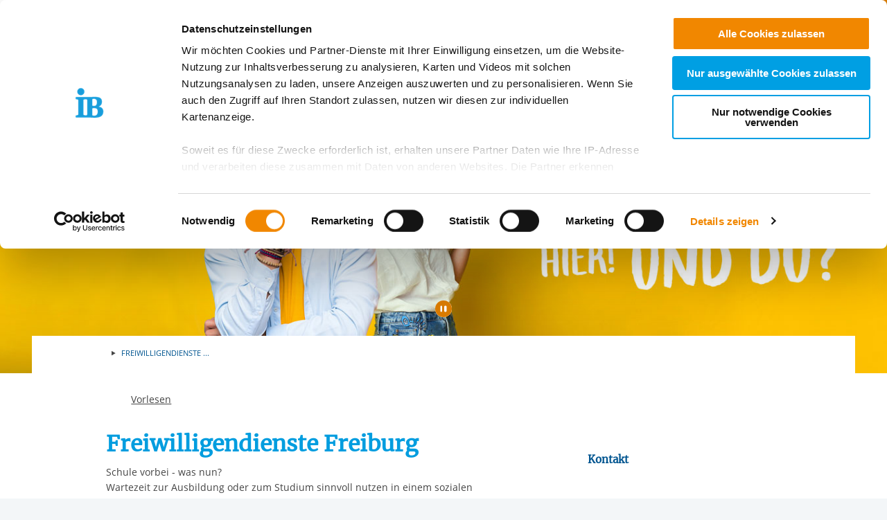

--- FILE ---
content_type: text/html; charset=utf-8
request_url: https://ib-freiwilligendienste.de/standort/210146/?t=search
body_size: 17532
content:
<!DOCTYPE html>
<html lang="de" class="no-js">
<head>

<meta charset="utf-8">
<!-- 
	This website is powered by TYPO3 - inspiring people to share!
	TYPO3 is a free open source Content Management Framework initially created by Kasper Skaarhoj and licensed under GNU/GPL.
	TYPO3 is copyright 1998-2026 of Kasper Skaarhoj. Extensions are copyright of their respective owners.
	Information and contribution at https://typo3.org/
-->


<link rel="icon" href="/_assets/85a01bf6775c6924ba7792f5a0f215e5/Images/logos_portals/ib_main_portal_logo.ico" type="image/vnd.microsoft.icon">
<title>IB Standort | Freiwilligendienste Freiburg </title>
<meta name="generator" content="TYPO3 CMS">
<meta name="robots" content="INDEX,FOLLOW">
<meta name="description" content="IB Standort | Freiwilligendienste Freiburg">
<meta property="og:type" content="content">
<meta property="og:title" content="Freiwilligendienste Freiburg ">
<meta property="og:url" content="https://ib-freiwilligendienste.de/standort/210146/?t=search">
<meta property="og:image" content="https://redaktion.internationaler-bund.de/img//upload/Standorte/S_210146/Head-Slider/IB_FWD_Header_1350x465px_gelb__1_.jpg">
<meta name="twitter:card" content="summary">


<link rel="stylesheet" href="/build/ib_template.12fd497f.css?1767969963" media="all">
<link rel="stylesheet" href="/build/603.0d6cc558.css?1767969963" media="all">
<link rel="stylesheet" href="/typo3temp/assets/css/60c1baaead026283a9faee8a31e815b4.css?1740693555" media="all">
<link rel="stylesheet" href="https://use.fontawesome.com/releases/v6.4.0/css/all.css" media="all">
<link rel="stylesheet" href="/build/ibjobs.2aa35736.css?1767969963" media="all">
<link rel="stylesheet" href="/build/ib_galerie.a95cbc02.css?1767969963" media="all">
<link rel="stylesheet" href="/build/ibsearch.be5938a0.css?1767969963" media="all">
<link rel="stylesheet" href="/build/ib_dataprivacy.e8299c6e.css?1767969963" media="all">







<title>IB Freiwilligendienste: Standort</title><meta name="viewport" content="width=device-width, initial-scale=1.0, maximum-scale=1.0, user-scalable=no" /><meta http-equiv="x-ua-compatible" content="ie=edge">        <link rel="dns-prefetch" href="https://matomo.ib.de">    <!-- Matomo Tag Manager -->
    <script>
        if (typeof window.ibTrackLocation === 'undefined') {
            window.ibTrackLocation = function() {
                var locationData = document.querySelector('.ib-tracking-on-load');
                if (locationData && locationData.dataset.ibentity && locationData.dataset.ibentity == 'Location') {
                    window._paq.push([
                        'trackEvent', //push
                        'Standort', // Category
                        'Seitenaufruf', //Action
                        locationData.dataset.locationnetwork + "  [" + locationData.dataset.locationnetworkid + "]", //Name Region + [ID]
                        1 // value
                    ]);
                }
            };
        }

        if (typeof window.initMatomo === 'undefined') {
            window.initMatomo = function() {
                var d=document, g=d.createElement('script'), s=d.getElementsByTagName('script')[0];
                g.async=true; g.src='https://matomo.ib.de/js/container_Y7OVVZGR.js'; s.parentNode.insertBefore(g,s);
                ibTrackLocation();
            }
        }

        var _mtm = window._mtm = window._mtm || [];
        _mtm.push({'mtm.startTime': (new Date().getTime()), 'event': 'mtm.Start'});
    </script>
    <!-- End Matomo Tag Manager -->    <script id="Cookiebot" data-culture="DE" src="https://consent.cookiebot.eu/uc.js" data-cbid="ae8bb82d-c0c6-49ac-a6f4-9fe8473b27db" data-blockingmode="auto"></script>
    <script>
        var waitForTrackerCount = 0;
        function matomoWaitForTracker() {
            if (typeof _paq === 'undefined' || typeof Cookiebot === 'undefined') {
                if (waitForTrackerCount < 40) {
                    setTimeout(matomoWaitForTracker, 250);
                    waitForTrackerCount++;
                    return;
                }
            }
        }

        window.addEventListener('CookiebotOnAccept', function (e) {
            consentSet();
        });
        window.addEventListener('CookiebotOnDecline', function (e) {
            consentSet();
        })

        function consentSet() {
            if (Cookiebot.consent.statistics && typeof window.initMatomo !== 'undefined') {
                window.initMatomo();
            }
            if (Cookiebot.consent.marketing && typeof window.initGoogleTagManager !== 'undefined') {
                window.initGoogleTagManager();
            }
            if (Cookiebot.consent.marketing && typeof window.initFacebookPixel !== 'undefined') {
                window.initFacebookPixel();
            }
        }
        document.addEventListener('DOMContentLoaded', matomoWaitForTracker);
    </script>

</head>
<body data-sentry-enabled="1" data-sentry-dsn="""" data-dataprivacyurl="/datenschutz" data-cblanguage="DE" class="twoColLayout ib-FWD ib-theme-portal simple_language_0" data-matomo-enabled="0" data-matomo-tagmanager-enabled="1" data-matomo-siteid="4" data-matomo-containerid="Y7OVVZGR">
<!-- header -->

		
		
		
		
		
        
	





<a href="#ib-container">
	<span class="hidden-text">
		Springe zum Inhalt
	</span>
</a>
<header id="ib-header">
	<div class="ib-header-container container-fluid">
		<div class="row-fluid ib-header-bar ">
			<div id="ib-logo">
				
                <a tabindex="0" href="/">
					<img src="/_assets/85a01bf6775c6924ba7792f5a0f215e5/Images/logos_portals/ib_main_portal_logo.svg" class="responsive" alt="Zurück zur Startseite" style="width: auto; max-height: 70px">
				</a>
                
			</div>
            
            <nav class="meta-menu hide-for-small-only">
                <ul>
                    
    

                    
                        
                            <li class="meta-menu__search">
                                <form action="https://ib-freiwilligendienste.de/suche" method="get" id="ib-header-search-form">
                                    <input type="text" name="tx_solr[q]" value="" placeholder="Suche..." />
                                    <input type="hidden" name="L" value="0" />
                                    <button type="submit" class="ibCustomButton darkblue">
                                        <i aria-hidden="true" class="ib-icon-search"></i>
                                        <span class="show-for-sr">Suchen</span>
                                    </button>
                                </form>
                            </li>
                        
                    
                    
                        <li>
                            <a title="Der IB in leichter Sprache" tabindex="0" href="https://www.internationaler-bund.de/infos-zum-ib-in-leichter-sprache">
                                <span class="icon-simple_language"></span>
                            </a>
                        </li>
                    
                    
                        <li class="dropdown" id="langMenu">
                            
    

                        </li>
                    
                </ul>
            </nav>
            
            
			     




		
		
		
		
		
        
	

<div id="ib-main-menu">
    <div class="show-for-small-only">
        
    

    </div>
  <ul class="jetmenu">
    <li class="showhide">
      <span class="title">
        
        <a tabindex="0" href="/">
            <img src="/_assets/85a01bf6775c6924ba7792f5a0f215e5/Images/logos_portals/ib_main_portal_logo.svg" class="responsive" alt="Portal Logo" style="height: 35px; width: auto">
        </a>
        
      </span>
      <span class="icon showhidemobile">
        <em></em>
        <em></em>
        <em></em>
        <em></em>
      </span>
    </li>
    <!-- Menu 132 -->
    
      
        

	
	
		
    
    
            <!-- render full subnavi -->
            <li class="" style="">
                <button type="button" class="mainmenu-entry" aria-expanded="false" aria-controls="submenu-for-135" aria-label="Mehr über 
        Freiwilligendienst Deutschland
    ">
                    
        Freiwilligendienst Deutschland
    
                </button>
                <div class="megamenu full-width" id="submenu-for-135">
                    
    
        
        
            <div class="row small-up-1 medium-up-3">
                
                    <div class="column column-block">
                    
                        
                            <a href="https://ib-freiwilligendienste.de/freiwilligendienste-deutschland/freiwilligendienste-beim-internationalen-bund-ib">
                                
                        
                            
                                <div class="megamenu-list-item-image hide-for-small-only" style="background-image: url('/fileadmin/user_upload/storage_ib_redaktion/IB_Freiwilligendienste/menue/freiwilligendienste-beim-ib-menu.jpg')"></div>
                            
                            
                            <div class="megamenu-list-item-text">Freiwilligendienste beim Internationalen Bund (IB)</div>
                        
                            </a>
                        
                    </div>
                
                    <div class="column column-block">
                    
                        
                            <a href="https://ib-freiwilligendienste.de/freiwilligendienste-deutschland/jetzt-bewerben">
                                
                        
                            
                                <div class="megamenu-list-item-image hide-for-small-only" style="background-image: url('/fileadmin/user_upload/storage_ib_redaktion/IB_Freiwilligendienste/menue/Jetzt-bewerben.jpg')"></div>
                            
                            
                            <div class="megamenu-list-item-text">Jetzt Bewerben</div>
                        
                            </a>
                        
                    </div>
                
                    <div class="column column-block">
                    
                        
                            <a href="https://ib-freiwilligendienste.de/freiwilligendienste-deutschland/sprecherinnensystem-der-ib-freiwilligendienste">
                                
                        
                            
                                <div class="megamenu-list-item-image hide-for-small-only" style="background-image: url('/fileadmin/user_upload/storage_ib_redaktion/IB_Freiwilligendienste/menue/sprecher_2.jpg')"></div>
                            
                            
                            <div class="megamenu-list-item-text">Sprecher*innensystem der IB-Freiwilligendienste</div>
                        
                            </a>
                        
                    </div>
                
                    <div class="column column-block">
                    
                        
                            <a href="https://ib-freiwilligendienste.de/freiwilligendienste-deutschland/informationen-fuer-einsatzstellen">
                                
                        
                            
                                <div class="megamenu-list-item-image hide-for-small-only" style="background-image: url('/fileadmin/user_upload/storage_ib_redaktion/IB_Freiwilligendienste/menue/Informationen-fuer-Einsatzstellen_2.jpg')"></div>
                            
                            
                            <div class="megamenu-list-item-text">Informationen für Einsatzstellen</div>
                        
                            </a>
                        
                    </div>
                
                    <div class="column column-block">
                    
                        
                            <a href="https://ib-incoming.de/freiwilligendienste-incoming">
                                
                        
                            
                                <div class="megamenu-list-item-image hide-for-small-only" style="background-image: url('/fileadmin/user_upload/storage_ib_redaktion/IB_Freiwilligendienste/menue/ib-incoming_de.jpg')"></div>
                            
                            
                            <div class="megamenu-list-item-text">IB-Incoming.de (Website für Interessierte aus dem Ausland)</div>
                        
                            </a>
                        
                    </div>
                
                    <div class="column column-block">
                    
                        
                            <a href="https://ib-freiwilligendienste.de/freiwilligendienste-deutschland/der-vielfalt-eine-chance">
                                
                        
                            
                                <div class="megamenu-list-item-image hide-for-small-only" style="background-image: url('/fileadmin/user_upload/storage_ib_redaktion/IB_Freiwilligendienste/menue/Inklusion_fd_menu.jpg')"></div>
                            
                            
                            <div class="megamenu-list-item-text">Der Vielfalt eine Chance!</div>
                        
                            </a>
                        
                    </div>
                
            </div>
        
    

                </div>
            </li>
        


	

	
	

	
	

	
	




      
        

	
	
		
    
    
            <!-- render link only -->
            <li class="">
                
                    <a class="mainmenu-entry" tabindex="0" href="https://ib-freiwilligendienste.de/freiwilligendienste-ausland">
                        
        Freiwilligendienst Ausland
    
                    </a>
                
            </li>
        


	

	
	

	
	

	
	




      
        

	
	
		
    
    
            <!-- render full subnavi -->
            <li class="" style="">
                <button type="button" class="mainmenu-entry" aria-expanded="false" aria-controls="submenu-for-496" aria-label="Mehr über 
        In deiner Nähe
    ">
                    
        In deiner Nähe
    
                </button>
                <div class="megamenu full-width" id="submenu-for-496">
                    
    
        
        
            <div class="row small-up-1 medium-up-3">
                
                    <div class="column column-block">
                    
                        
                            <a href="https://ib-freiwilligendienste.de/standorte-fwd/karte">
                                
                        
                            
                                <div class="megamenu-list-item-image hide-for-small-only" style="background-image: url('/fileadmin/user_upload/storage_ib_redaktion/IB_Portal/Navigation/Landkarte_340x140.jpg')"></div>
                            
                            
                            <div class="megamenu-list-item-text">Karte</div>
                        
                            </a>
                        
                    </div>
                
                    <div class="column column-block">
                    
                        
                            <a href="https://ib-freiwilligendienste.de/standorte-fwd/liste">
                                
                        
                            
                                <div class="megamenu-list-item-image hide-for-small-only" style="background-image: url('/fileadmin/user_upload/storage_ib_redaktion/IB_Portal/Navigation/Liste_340x140.jpg')"></div>
                            
                            
                            <div class="megamenu-list-item-text">Liste</div>
                        
                            </a>
                        
                    </div>
                
            </div>
        
    

                </div>
            </li>
        


	

	
	

	
	

	
	




      
    
    <li class="show-for-small-only">
    <div class="grid-x">
    
        <nav class="cell auto meta-menu-mobile">
            <ul>
                
                <li>
                    <a title="Der IB in leichter Sprache" tabindex="0" href="https://www.internationaler-bund.de/infos-zum-ib-in-leichter-sprache">
                        <span class="icon-simple_language"></span>
                        Leichte Sprache
                    </a>
                </li>
                
                <li>
                    <a href="https://ib-freiwilligendienste.de/suche" title="Suchen">
                        <i class="ib-icon-search"></i>
                        Suche
                    </a>
                </li>
                
                    <li class="dropdown" id="langMenu">
                        
    

                    </li>
                
            </ul>
        </nav>
    
    
        <div class="cell shrink end">
      
          <div id="ib-head-bubble-mobile" class="show-only-in-burger-menu singleMenuItem">
            <a class="ibCustomButton orange" tabindex="0" href="/freie-stellen">
              
                
                  Freie Stellen
                
              
            </a>
          </div>
        
      </div>
    
    </div>
    </li>
    </ul>
  <div class="mobileLoader">
    <div class="lds-ellipsis">
      <div></div>
      <div></div>
      <div></div>
      <div></div>
    </div>
  </div>
</div>

            
<!--			<div id="ib-menu-overlay"></div>-->
			<!-- markenzeichen start -->
			
                    
                            <div id="ib-head-bubble">
                                <a tabindex="0" href="/freie-stellen">
                                    Freie<br>Stellen
                                </a>
                            </div>
                        
                
			<!-- buddy end -->
		</div>
	</div>
</header>


<!-- content -->
<main id="ib-container" tabindex="-1" data-ibtemplatefolder="/_assets/85a01bf6775c6924ba7792f5a0f215e5/" class="container-fluid ">
	<!--TYPO3SEARCH_begin-->
	
		
    

            <div id="c947" class="frame frame-default frame-type-list frame-layout-0">
                
                
                    



                
                
                    

	




                
                

    
        

    <div class="ib-db-extension ib-tracking-on-load" data-locationnetworkid="9974" data-locationnetwork="IB Süd Region Südbaden" data-ibentity="Location" data-ibtrackingdata="IB Süd Region Südbaden,Freiwilligendienste Freiburg ,Standort">
        <!-- show location -->
        <div id="ib-partial-startpageslider">
            <!-- render headerslider start -->
            
                <div class="ib-slider-container ib-startpageslider offset--small ibLocSliderContainer">

    <button
        type="button"
        id="startpagesliderPrevButton"
        class="ib-prev-next-button"
        aria-controls="ib-startpage-slider-">
            <i class="fa fa-chevron-left" aria-hidden="true"></i>
            <span class="sr-only">Vorherige Folie anzeigen</span>
    </button>

    <button
        type="button"
        id="startpagesliderNextButton"
        class="ib-prev-next-button"
        aria-controls="ib-startpage-slider-">
            <i class="fa fa-chevron-right" aria-hidden="true"></i>
            <span class="sr-only">Nächste Folie anzeigen</span>
    </button>


	<div class="ib-slider-controls">
        <i class="fa fa-pause-circle" aria-hidden="true" id="ib-slider-controls-toggle"></i>
	</div>

    <div class="row-fluid" id="ib-slider-container">
        <div class="row expanded">
            <div class="ib-startpage-slider-container">

                <div class="ib-slider-controls">
                    <button
                        type="button"
                        id="ib-slider-controls-toggle"
                        aria-controls="ib-startpage-slider-"
                        aria-pressed="true">
                            <i class="fa fa-pause-circle" aria-hidden="true"></i>
                            <span class="sr-only">Automatische Wiedergabe starten/stoppen</span>
                    </button>
                </div>
				<div class="ib-startpage-slider slides row expanded">
					
						
								
							
                        
						<div class="ib-startpage-slider-item">
							<div class="ib-startpage-slider-item-wrapper">
								<img src="https://redaktion.internationaler-bund.de/upload/Standorte/S_210146/Head-Slider/IB_FWD_Header_1350x465px_gelb__1_.jpg" alt="Keine Bildbeschreibung verfügbar"
									width="1350" height="425">

							</div>
						</div>
					
				</div>
			</div>
		</div>
	</div>
</div>

            
            <!-- render headerslider end -->
        </div>
        <div class="grid-container">
            <div class="grid-x grid-margin-x ib-background-white">
                <!-- left column start -->

                <!-- render breadcrumb start -->
                <div class="cell small-12">
                    
<div class="grid-x ib-content-module ib-background-white ib-breadcrumb rs_skip">
    <div class="cell medium-offset-1 medium-10 large-6-2col large-offset-1-2col end">
    	<nav aria-label="Sie sind hier" role="navigation">
            <ul class="breadcrumbs">
		    	
			    	
				    	
	<li>
		
				
				<!-- <a href="/"> </a> -->
			
	</li>

				    
                    
                
			    	
                    
                        
	<li>
		
				Freiwilligendienste ...
			
	</li>

                    
                
            </ul>
        </nav>
    </div>
</div>

<!-- render "home" only as link -->




                </div>
                <!-- render breadcrumb end -->
                <!-- rs reader start-->
                
                    <div class="cell small-12 grid-x ib-content-module ib-rs-speaker ib-background-white">
                        <div class="cell medium-offset-1 medium-11 large-offset-1-2col large-7-2col">
                            <div id="readspeaker_button1" class="rs_skip rsbtn rs_preserve">
                                <a rel="nofollow" class="rsbtn_play" accesskey="L" title="Um den Text anzuh&ouml;ren, verwenden Sie bitte ReadSpeaker webReader"
                                    href="//app-eu.readspeaker.com/cgi-bin/rsent?customerid=10125&amp;lang=de_de&amp;readclass=ib-db-main-content,ib-db-right-content">
                                    <span class="rsbtn_left rsimg rspart">
                                        <span class="rsbtn_text">
                                            <span>Vorlesen</span>
                                        </span>
                                    </span>
                                    <span class="rsbtn_right rsimg rsplay rspart"></span>
                                </a>
                            </div>
                        </div>
                    </div>
                
                <!-- rs reader end-->

                <div class="cell small-12 large-8 ib-2col--main ib-background-white ib-db-main-content">
                    <!-- render mobile contact overlay start -->
                    <div class="grid-x hide-for-large">
                        <div class="cell small-12 medium-offset-1">
                            <span class="ibCustomButton lightblue toggleContactOverlay"><b>Kontakt</b></span>
                        </div>
                    </div>
                    <!-- render mobile contact overlay end -->

                    <!-- render intro headline,subline,description/short-description, sponsor/cooppartner start -->
                    
<!-- add og for products/locations-->

  
  
  
  
  
      
    



<div class="ib-services" id="ib-intro-content">
    <div class="grid-x ib-content-module ib-background-white">
        <div class="cell medium-offset-1 medium-10 large-6-2col large-offset-1-2col end">
            <h1>Freiwilligendienste Freiburg </h1>
            
            <!-- intro.short_description -->
            <p>Schule vorbei - was nun?<br>Wartezeit zur Ausbildung oder zum Studium sinnvoll nutzen in einem sozialen Berufsfeld? -&nbsp;&nbsp;Dann ist ein Freiwilligendienst genau das Richtige!</p><p>Der Internationale Bund (IB) ist Bildungsträger für Freiwilligendienste; das bedeutet wir vermitteln dich an eine passende Einsatzstelle und sind zuständig für die pädagogische Begleitung und Durchführung der Bildungsseminare während des Dienstes.&nbsp;<br>Die Freiwilligendienste des IB Freiburg umfassen das Freiwillige Soziale Jahr (FSJ) und den Bundesfreiwilligendienst (BFD).&nbsp;Der Dienst wird ganztägig von 6 bis maximal 18 Monaten geleistet.</p><p>Das Freiwillige Soziale Jahr ist ein Angebot für junge Menschen zwischen 15 und 27 Jahren, die sich sozial engagieren und dabei ihre Berufsvorstellungen entwickeln wollen. Der tägliche Dienst in der jeweiligen Arbeitsstelle wird durch begleitende Bildungsseminare beim Internationalen Bund ergänzt. Die Bildungsseminare umfassen die Möglichkeit neue Leute kennenzulernen, die Arbeit zu reflektieren sich mit interessanten Themen auseinanderzusetzen.</p><p>Der Bundesfreiwilligendienst hat im Übrigen keine Altersbegrenzung und kann bis zum Lebensende durchgeführt werden.</p><h2><a href="https://online-bewerbung.tim-vip.de/0261fd/" target="_blank"><img style="opacity:0.9;" src="[data-uri]" alt="" width="250" height="200"></a> &nbsp; &nbsp;&nbsp;</h2><h2>Unsere Einsatzstellen</h2><div><h2><a href="https://umap.openstreetmap.fr/de/map/einsatzstellen-karte_1033915?scaleControl=false&amp;miniMap=false&amp;scrollWheelZoom=false&amp;zoomControl=true&amp;editMode=disabled&amp;moreControl=true&amp;searchControl=null&amp;tilelayersControl=null&amp;embedControl=null&amp;datalayersControl=true&amp;onLoadPanel=none&amp;captionBar=false&amp;captionMenus=true" target="_blank"><img src="https://redaktion.internationaler-bund.de/upload/Standorte/S_210146/Sonstige/Einstatzstellenkarte.png" alt="" width="550" height="273"></a></h2><p><span style="box-sizing:inherit;color:rgb(77, 81, 86);font-family:arial, sans-serif;font-size:14px;">©</span><span style="color:rgb(102, 102, 102);font-family:&quot;Open Sans&quot;;font-size:14px;">&nbsp;</span><a style="box-sizing:inherit;color:rgb(102, 102, 102);cursor:pointer;font-family:&quot;Open Sans&quot;;font-size:14px;line-height:inherit;" href="https://openstreetmap.org/copyright" target="_blank">OpenStreetMap</a></p></div>
            <!-- intro.description -->
            
                <h2>In diesen Bereichen kannst du tätig werden:</h2><ul><li>im pflegerischen/ pflegeorganisatorischen Bereich von Kliniken</li><li>in der Arbeit mit älteren Menschen</li><li>in der Arbeit mit Menschen mit Behinderung</li><li>in der Arbeit mit psychisch erkrankten Menschen</li><li>in der Arbeit mit Kindern und Jugendlichen</li><li>in der Verwaltung</li><li>in der Organisation/ Hausmeisterdienste</li></ul><h3><a href="http://ib-freiwilligendienste.de/freiwilligendienste-inland/jetzt-bewerben/freie-stellen/?no_cache=1" target="_self"><span class="text-color-dark-blue">Hier gehts zur Einsatzstellenbörse</span></a></h3><h2>Unsere Leistungen für die Freiwilligen:</h2><ul><li>Taschen- und Verpflegungsgeld</li><li>volle Übernahme der Sozialversicherungsleistungen</li><li>Anspruch auf Kindergeld, Waisenrente</li><li>Urlaub entsprechend den gesetzlichen Vorgaben</li><li>qualifiziertes Zeugnis und Zertifikat</li><li>pädagogische Begleitung</li><li>regelmäßige Seminartage&nbsp;</li></ul><h3><strong>Voraussetzungen:</strong></h3><p>Interesse und Motivation, während des Freiwilligendienstes in der Praxis soziale Erfahrungen zu sammeln und sich darauf einzulassen, eigene Fähigkeiten und Grenzen zu erfahren und berufliche und private Orientierung zu bekommen.</p><p>In einem Informationsgespräch/Vorstellungsrunde werden die in Frage kommenden Möglichkeiten vorgestellt.</p><h3><strong>Bewerbung:</strong></h3><p>Wir freuen uns auf Deine Bewerbung:&nbsp;<a href="http://online-bewerbung.tim-vip.de/0261fd/" onclick="window.open(this.href, '', 'resizable=no,status=no,location=no,toolbar=no,menubar=no,fullscreen=no,scrollbars=no,dependent=no'); return false;"><strong>Hier gehts zur Online Bewerbung</strong></a></p><h3><strong>Freiwilligendienste erklärt in leichter Sprache&nbsp;</strong></h3><p><a href="https://freiwillig-ja.de/leichte-sprache"><strong>Hier </strong></a>kannst du klicken wenn du etwas über Freiwilligendienste in leichter Sprache lesen möchtest.</p><h3><strong>Praxissemester für Studierende der Sozialen Arbeit:&nbsp;</strong></h3><p>Die IB Freiwilligendienste Freiburg bieten Praktikumsplätze im&nbsp;Winter- und Sommersemester für Studierende der Hochschulen für Soziale Arbeit/ Sozialpädagogik an. Bewerbungen und Fragen gerne per Mail an: <a href="mailto:Freiwilligendienste.Freiburg@ib.de">Freiwilligendienste.Freiburg@ib.de</a>.&nbsp;</p><h3><strong>Erfahrungsberichte:</strong></h3><p>Willst du wissen was unsere&nbsp;FSJler*innen in den verschiedenen Einsatzstellen erlebt haben? Dann schau dir die Erfahrungsberichte unserer ehemaligen Freiwilligen an:</p><ul><li><a href="https://redaktion.internationaler-bund.de/upload/Standorte/S_210146/Sonstige/Ueber_mich__3_.pdf">FSJ im Krankenhaus</a></li><li><p><a href="https://redaktion.internationaler-bund.de/upload/Standorte/S_210146/Sonstige/Erfahrungsbericht_Matthias_WfB.pdf">FSJ in einer Werkstatt für Menschen mit Behinderung</a></p></li></ul><h3><strong>Über unser Botschafter*innen-/ Sprecher*innen System :</strong></h3><ul><li><a href="https://redaktion.internationaler-bund.de/upload/Standorte/S_210146/Sonstige/Botschafter_System_Homepage_.pdf">Botschafter*innen System&nbsp;</a></li><li><a href="https://redaktion.internationaler-bund.de/upload/Standorte/S_210146/Sonstige/Sprecherinnen_System_Homepage_.pdf">Sprecher*innen System&nbsp;</a></li><li><a href="https://redaktion.internationaler-bund.de/upload/Standorte/S_210146/Sonstige/Sprecher_innen_System_____Mit_Clipchamp_erstellt__1_.mp4">Erklärvideo Sprecher*innen System&nbsp;</a></li></ul><h3><strong>Podcast:</strong></h3><p>Ihr seid gerade mit der Schule fertig geworden, wisst aber nicht, welche Möglichkeiten es für Euch gibt? Oder Ihr spielt bereits mit dem Gedanken ein FSJ zu beginnen?</p><p>Dann ist dieser Podcast genau das Richtige für Euch, denn hier erzählen Euch ehemalige FSJler*innen von Ihren Erfahrungen und Erlebnissen. Sie erklären Euch, in welchen Einrichtungen und Bereichen ein FSJ möglich ist, oder welche Vorteile das FSJ für Eure Zukunft bringen könnte und noch vieles mehr. Die sechs Folgen könnt ihr über SoundCloud hören:</p><p><a href="http://soundcloud.com/user-761950242/podcast-warum-ein-fsj-folge-1" onclick="window.open(this.href, '', 'resizable=no,status=no,location=no,toolbar=no,menubar=no,fullscreen=no,scrollbars=no,dependent=no'); return false;"><img src="https://redaktion.internationaler-bund.de/upload/Standorte/S_210146/Sonstige/Podcast_-_Warum_ein_FSJ__4_.jpg" alt="" width="250" height="250"></a> &nbsp; &nbsp;&nbsp; &nbsp; &nbsp; &nbsp; &nbsp;<a href="http://soundcloud.com/user-761950242/podcast-warum-ein-fsj-folge-2" onclick="window.open(this.href, '', 'resizable=no,status=no,location=no,toolbar=no,menubar=no,fullscreen=no,scrollbars=no,dependent=no'); return false;"><img src="https://redaktion.internationaler-bund.de/upload/Standorte/S_210146/Sonstige/Podcast_-_Warum_ein_FSJ__3_.jpg" alt="" width="250" height="250"></a></p><p><a href="http://soundcloud.com/user-761950242/fsj-in-der-pflege" onclick="window.open(this.href, '', 'resizable=no,status=no,location=no,toolbar=no,menubar=no,fullscreen=no,scrollbars=no,dependent=no'); return false;"><img src="https://redaktion.internationaler-bund.de/upload/Standorte/S_210146/Sonstige/Podcast_-_Pflege_3.jpg" alt="" width="250" height="250"></a> &nbsp; &nbsp; &nbsp; &nbsp; &nbsp; &nbsp; &nbsp; &nbsp;<a href="http://soundcloud.com/user-761950242/podcast-fsj-im-padagogischen-bereich" onclick="window.open(this.href, '', 'resizable=no,status=no,location=no,toolbar=no,menubar=no,fullscreen=no,scrollbars=no,dependent=no'); return false;"><img src="https://redaktion.internationaler-bund.de/upload/Standorte/S_210146/Sonstige/Podcast_-_paed._Bereich_3.jpg" alt="" width="250" height="250"></a></p><p><a href="http://soundcloud.com/user-761950242/podcast-fsj-im-labor-der-uniklinik" onclick="window.open(this.href, '', 'resizable=no,status=no,location=no,toolbar=no,menubar=no,fullscreen=no,scrollbars=no,dependent=no'); return false;"><img src="https://redaktion.internationaler-bund.de/upload/Standorte/S_210146/Sonstige/Podcast_-_Labor_Uniklinik.jpg" alt="" width="250" height="250"></a> &nbsp; &nbsp; &nbsp; &nbsp; &nbsp; &nbsp; &nbsp; &nbsp;<a href="https://soundcloud.com/user-761950242/podcast-fsj-in-coronazeiten" onclick="window.open(this.href, '', 'resizable=no,status=no,location=no,toolbar=no,menubar=no,fullscreen=no,scrollbars=no,dependent=no'); return false;"><img src="https://redaktion.internationaler-bund.de/upload/Standorte/S_210146/Sonstige/Podcast_-_Coronazeiten.jpg" alt="" width="250" height="250"></a></p>
            

            <!-- customContent start -->
            



<!-- layout 1 -->









<!-- headline/icon -->


            <!-- customContent end -->

            <!-- sponsor start -->
            
    

            <!-- sponsor end -->

            <!-- coopPartner start -->
            
    

            <!-- coopPartner end -->
        </div>
    </div>
</div>



                    <!-- render intro headline,subline,description/short-description end -->

                    
                        
                            
                                <!-- render products/locations start -->
                                
                                <!-- render products end -->
                            
                    
                        
                                <!-- render partner start -->
                                
                                <!-- render partner end -->
                            
                    
                        
                                <!-- sidebar download start -->
                                
                                <!-- sidebar download end -->
                            
                    
                        
                                <!-- render gallery start -->
                                
                                    


    
        <div class="ib-content-module ib-collapsible ib-background-white ib-noTopBottomPadding ib-content-block-wide ib-db-gallery">
            <div class="grid-x">
                <div class="cell medium-offset-1 medium-10 large-6-2col large-offset-1-2col end">
                    <h2 class="ib-headline">Galerie</h2>
                    <div class="sliderLoading" id="loader_locGalerie" aria-hidden="true"></div>
                    <div class="useLoadingIndicator loading ibLocGalerieContainer">
                        <div id="ibDbGallerySlider" class="ib-dbGallery-slider" data-loaderid="loader_locGalerie">
                            
                                
                                        
                                    
                                <div class="ib-dbGallery-item">
                                    <div class="ib-dbGallery-item-container">
                                        <img src="https://redaktion.internationaler-bund.de/upload/Standorte/S_210146/Galerie/Fotogalerie_1.jpg"
                                            alt="Keine Bildbeschreibung verfügbar" />
                                    </div>
                                </div>
                            
                                
                                        
                                    
                                <div class="ib-dbGallery-item">
                                    <div class="ib-dbGallery-item-container">
                                        <img src="https://redaktion.internationaler-bund.de/upload/Standorte/S_210146/Galerie/Fotogalerie_2.jpg"
                                            alt="Keine Bildbeschreibung verfügbar" />
                                    </div>
                                </div>
                            
                                
                                        
                                    
                                <div class="ib-dbGallery-item">
                                    <div class="ib-dbGallery-item-container">
                                        <img src="https://redaktion.internationaler-bund.de/upload/Standorte/S_210146/Galerie/Fotogalerie_3.jpg"
                                            alt="Keine Bildbeschreibung verfügbar" />
                                    </div>
                                </div>
                            
                                
                                        
                                    
                                <div class="ib-dbGallery-item">
                                    <div class="ib-dbGallery-item-container">
                                        <img src="https://redaktion.internationaler-bund.de/upload/Standorte/S_210146/Galerie/Fotogalerie_4.jpg"
                                            alt="Keine Bildbeschreibung verfügbar" />
                                    </div>
                                </div>
                            
                        </div>
                    </div>
                    <div id="ibGallerySliderNavigationContainer">

                        <button
                            type="button"
                            id="ibGallerySliderPrevious"
                            aria-controls="ibDbGallerySlider">
                                <i class="ib-icon-arrow-left"></i>
                                <span class="sr-only">Vorherige Folie anzeigen</span>
                        </button>
                        <div id="ibGallerySliderDots"></div>
                        <button
                            type="button"
                            id="ibGallerySliderNext"
                            aria-controls="ibDbGallerySlider">
                                <i class="ib-icon-arrow-right"></i>
                                <span class="sr-only">Nächste Folie anzeigen</span>
                        </button>

                    </div>
                </div>
            </div>
        </div>
    



                                
                                <!-- render gallery end -->
                            
                    

                    









                    





                </div>

                <!-- left column end -->

                <!-- right column start -->
                <div class="cell hide-for-small-only medium-offset-1 medium-10 large-offset-0 large-3 ib-2col--sidebar ib-db-right-content ib-background-white">
                    <!-- sidebar content start -->

                    <!-- sidebar contact start -->
                    
<div class="ib-sidebar">
    <!-- render contact person details -->

    <div class="ib-content-module ib-sidebar-contact ib-background-white ib-contact-sidebar-header">
        <h2>Kontakt</h2>
        
    </div>
    

    </div>

                    <!-- sidebar contact end -->

                    <!-- sideba map start -->
                    
<div class="ib-content-module ib-sidebar-map ib-background-white">
    <strong></strong><br />
    Freiwilligendienste Freiburg <br />
    <address>
        Mülhauser Str. 9<br />
        79110 Freiburg
    </address>
    <dl class="inline">
    
        <dt title="Telefonnummer">
            <i class="fa fa-phone"></i>
            <span class="hidden-text">
                Telefonnummer
            </span>
        </dt>
        <dd>
            <a href="tel:+49  761 45986-210">0761 45986-210</a>
        </dd>
    
    
    
        <dt title="Email senden">
            <i class="fa fa-envelope"></i>
            <span class="hidden-text">
                
                    
                    E-Mail an Freiwilligendienste Freiburg 
                
                
            </span>
        </dt>
        <dd>
            
            <button type="button" data-open="eMailDialog" aria-label="
                    E-Mail an Freiwilligendienste Freiburg 
                " aria-controls="eMailDialog" aria-haspopup="dialog" tabindex="0" data-ibemailreferrer="Standort_mail" data-locationid="210146" data-ibemail="Lxko}orromktjoktyzk3Lxkoh{xmFoh4jk#i3B1*6" class="ibOEmail mail" title="
                    Kontaktieren Sie uns
                ">
                
                    E-Mail schreiben
                
            </button>
        </dd>
    
        <dt title="Route planen">
            <i class="fa fa-map-marked ib-color-icons"></i>
            <span class="hidden-text">
                Route planen
            </span>
        </dt>
        <dd>
            <a href="https://maps.google.com/maps?q=79110,Freiburg,Mülhauser Str. 9" target="_blank" title="
                    Hier gelangen Sie zum Routenplaner
                ">
                
                    Zur Routenplanung
                
            </a>
        </dt>
    
    </dl>
</div>

                    <!-- sideba map end -->

                    <!-- sidebar contact_text start-->
                    
                    <div class="ib-sidebar">
    <div>
        <p>&nbsp;</p><p><strong>Link zu unserem Instagram-Profil:</strong><br><a href="http://www.instagram.com/ibfreiwilligendienstefreiburg">http://www.instagram.com/ibfreiwilligendienstefreiburg&nbsp;</a></p><p><strong>Link zur unserer Facebook-Seite:&nbsp;</strong><br><a href="https://www.facebook.com/Internationaler-Bund-Freiwilligendienste-Freiburg-109817238212042/">https://www.facebook.com/Internationaler-Bund-Freiwilligendienste-Freiburg-109817238212042/</a></p>
    </div>
</div>

                    
                    <!-- sidebar contact_text end-->

                    <!-- sidebar sponsor start -->
                    
                    <!-- sidebar sponsor end -->

                    <!-- sidebar coop start -->
                    
                    <!-- sidebar coop end -->

                    <!-- sidebar content end  -->
                </div>
                <!-- right column end -->
            </div>
        </div>
        <!--TYPO3SEARCH_end-->

        <!-- /content wrapper -->
    </div>

<div id="dbContactOverlay" class="hide-for-large">
  
<div class="dbContactOverlayContent">
    <span class="dbContactOverlayCloseButton toggleContactOverlay"><i class="fa fa-times-circle" aria-hidden="true"></i></span>
    <div class="ib-sidebar columns small-12">
        <!-- render contact person details -->

        <div class="ib-content-module ib-sidebar-contact ib-background-white ib-contact-sidebar-header">
            <h2>Kontakt</h2>
            
        </div>
        
            
                
<div class="ib-content-module ib-sidebar-map ib-background-white">
    <strong></strong><br />
    Freiwilligendienste Freiburg <br />
    <address>
        Mülhauser Str. 9<br />
        79110 Freiburg
    </address>
    <dl class="inline">
    
        <dt title="Telefonnummer">
            <i class="fa fa-phone"></i>
            <span class="hidden-text">
                Telefonnummer
            </span>
        </dt>
        <dd>
            <a href="tel:+49  761 45986-210">0761 45986-210</a>
        </dd>
    
    
    
        <dt title="Email senden">
            <i class="fa fa-envelope"></i>
            <span class="hidden-text">
                
                    
                    E-Mail an Freiwilligendienste Freiburg 
                
                
            </span>
        </dt>
        <dd>
            
            <button type="button" data-open="eMailDialog" aria-label="
                    E-Mail an Freiwilligendienste Freiburg 
                " aria-controls="eMailDialog" aria-haspopup="dialog" tabindex="0" data-ibemailreferrer="Standort_mail" data-locationid="" data-ibemail="P|ossvvsqoxnsox}~o7P|osl|qJsl8no#i3B1*10" class="ibOEmail mail" title="
                    Kontaktieren Sie uns
                ">
                
                    E-Mail schreiben
                
            </button>
        </dd>
    
        <dt title="Route planen">
            <i class="fa fa-map-marked ib-color-icons"></i>
            <span class="hidden-text">
                Route planen
            </span>
        </dt>
        <dd>
            <a href="https://maps.google.com/maps?q=79110,Freiburg,Mülhauser Str. 9" target="_blank" title="
                    Hier gelangen Sie zum Routenplaner
                ">
                
                    Zur Routenplanung
                
            </a>
        </dt>
    
    </dl>
</div>

            
            
        
    </div>
</div>

</div>



    


                
                    



                
                
                    



                
            </div>

        


	
	<!--TYPO3SEARCH_end-->
</main>

<!-- tabs start-->

<!-- tabs end-->


 <!-- fab start-->
 
 <!-- fab end-->


<!-- Footer Start-->

    <!-- Footer Three Columns-->

<footer id="ib-footer" class="footerThreeColumns  grid-container ib-footer-container">
    <div class="grid-x">
        <div class="cell medium-10 medium-offset-1">
            <div class="grid-x">
                <!-- textcontent LEFT start-->
                
                    <div class="cell small-12 medium-6 large-4 ib-footer-textcontent">
                        <div><h3><strong>Zentrale IB-Websites:</strong></h3>
<p><a href="https://www.internationaler-bund.de/" target="_blank">Der Internationaler Bund e.V.</a><br> <a href="http://ib-international.eu/" target="_blank" title="Die Internationale Arbeit des IB" rel="noreferrer">Die Internationale Arbeit des IB</a><br> <a href="http://ib-personalentwicklung.de/" target="_blank" title="IB Personalentwicklung">IB Personalentwicklung</a><br> <a href="https://schulen.ib.de/" target="_blank" title="IB Schulen">IB Schulen</a><br> <a href="http://ib-kitas.de/" target="_blank" title="IB Tageseinrichtungen für Kinder">IB Tageseinrichtungen für Kinder</a><br> <a href="https://ib-jmd.de/" target="_blank" title="IB Jugendmigrationsdienste">IB Jugendmigrationsdienste</a><br> <a href="http://ib-online-akademie.de/" target="_blank" title="IB-Online-Akademie" rel="noreferrer">IB-Online-Akademie</a></p>
<h3><strong>IB-Stiftungen:</strong></h3>
<p><a href="https://ib-stiftung.de/" target="_blank" title="IB-Stiftung">IB-Stiftung</a><br> <a href="https://schwarz-rot-bunt.de/" target="_blank" title="Stiftung Schwarz-Rot-Bunt">Stiftung Schwarz-Rot-Bunt</a></p></div>
                    </div>
                
                <!-- textcontent LEFT end-->

                <!-- textcontent MIDDLE start-->
                
                    <div class="cell small-12 medium-6 large-4 ib-footer-textcontent">
                        <div><h3><strong>Projekt-Websites:</strong></h3>
<p><a href="https://inklusion.ib.de/" target="_blank" title="Inklusion leben und erleben im IB">Inklusion leben und erleben im IB</a><br> <a href="http://ib-green.de/" target="_blank" title="Der nachhaltige IB">Der nachhaltige IB</a><br> <a href="https://grenzerfahrungen.ib.de/" target="_blank" title="IB Grenzerfahrungen">IB Grenzerfahrungen</a><br> <a href="https://ib-schaut-hin.de/" target="_blank" title="IB Schaut Hin">IB Schaut Hin</a><br> <a href="https://menschseinstaerken.de/" target="_blank" title="IB Menschsein stärken">IB Menschsein stärken</a><br> <a href="https://delta-netz-transfer.ib.de/" target="_blank" title="Delta-Netz Transfer: Förderketten zur Grundbildung schaffen und sichern">Delta-Netz Transfer: Förderketten zur Grundbildung schaffen und sichern</a></p>
<h3></h3></div>
                    </div>
                
                <!-- textcontent MIDDLE end-->

                <!-- textcontent RIGHT start-->
                
                    <div class="cell small-12 medium-6 large-4 ib-footer-textcontent">
                        <div><h3>Regionale IB-Websites:</h3>
<p><a href="https://www.internationaler-bund.de/standort/211383" target="_blank" title="IB Baden">IB Baden</a><br> <a href="https://ib-berlin.de/" target="_blank" title="IB Berlin-Brandenburg">IB Berlin-Brandenburg</a><br> <a href="https://ib-mitte.de/" target="_blank" title="IB Mitte">IB Mitte</a><br> <a href="https://ib-nord.de/" target="_blank" title="IB Nord">IB Nord</a><br> <a href="https://ib-sued.de/" target="_blank" title="IB Süd">IB Süd</a><br> <a href="https://ib-suedwest.de/" target="_blank" title="IB Südwest">IB Südwest</a><br> <a href="https://ib-west.de/" target="_blank" title="IB West">IB West</a></p></div>
                    </div>
                
            </div>
            
                
    <div class="grid-x">
        <div class="cell small-12">
            <ul class="menu simple ib-footer-social">
            
                <li>
                <a
                target="_blank"
                title="Offizielle Facebook-Seite der IB-Freiwilligendienste"
                href="https://www.facebook.com/ibfreiwilligendienste">
                <i class="ib-icon-facebook-circle"></i>
                <span class="hidden-text">Offizielle Facebook-Seite der IB-Freiwilligendienste</span>
                </a>
                </li>
            
            
                <li>
                <a
                target="_blank"
                title="Offizielle Instagram-Seite des Internationalen Bund"
                href="https://www.instagram.com/internationalerbund/">
                <i class="ib-icon-instagram-circle"></i>
                <span class="hidden-text">
                    Offizielle Instagram-Seite des Internationalen Bund
                </span>
                </a>
                </li>
            
            <!-- bluesky -->
            
            <!-- mastodon -->
            
            
                <li>
                <a
                    target="_blank"
                    title="Offizielle LinkedIn-Seite des Internationalen Bund"
                    href="https://de.linkedin.com/company/internationalerbund">
                    <i class="ib-icon-linkedin-circle"></i>
                <span class="hidden-text">
                    Offizielle LinkedIn-Seite des Internationalen Bund
                </span>
                </a>
                </li>
            

            
                <li>
                <a
                    target="_blank"
                    title="Offizielle Xing-Seite des Internationalen Bund"
                    href="https://www.xing.com/pages/internationalerbund">
                    <i class="ib-icon-xing-circle"></i>
                <span class="hidden-text">
                    Offizielle Xing-Seite des Internationalen Bund
                </span>
                </a>
                </li>
            
            
                <li>
                <a
                target="_blank"
                title="Offizielle Kununu-Seite des Internationalen Bund"
                href="https://www.kununu.com/de/internationaler-bund?utm_source=widget&utm_campaign=widget_selfservice_scoresmall">
                <i class="ib-icon-kununu-circle"></i>
                <span class="hidden-text">
                    Offizielle Kununu-Seite des Internationalen Bund
                </span>
                </a>
                </li>
            
            
                <li>
                <a
                target="_blank"
                title="Offizielle YouTube-Seite der IB-Freiwilligendienste"
                href="https://www.youtube.com/channel/UCM5eFDRXilM3Pua0be5s7Jg">
                <i class="ib-icon-youtube-circle"></i>
                <span class="hidden-text">
                    Offizielle YouTube-Seite der IB-Freiwilligendienste
                </span>
                </a>
                </li>
            
            </ul>
        </div>
    </div>


            
            
<div class="grid-x ib-footer-meta align-bottom">
    <div class="cell small-12 medium-auto">
        <ul class="no-bullet">
            <li class="ib-footer-meta-item"><a href="/impressum" title="Impressum">Impressum</a></li><li class="ib-footer-meta-item"><a href="/datenschutz" title="Datenschutz">Datenschutz</a></li><li class="ib-footer-meta-item"><a href="/datenschutzeinstellungen" title="Datenschutzeinstellungen">Datenschutzeinstellungen</a></li><li class="ib-footer-meta-item"><a href="/barrierefreiheit" title="Barrierefreiheit">Barrierefreiheit</a></li><li class="ib-footer-meta-item"><a href="https://www.internationaler-bund.de/compliance-meldewesen" target="_blank" title="Compliance &amp; Meldewesen">Compliance & Meldewesen</a></li><li class="ib-footer-meta-item"><a href="/kontakt" title="Kontakt">Kontakt</a></li>
        </ul>
    </div>
    <div class="cell small-12 shrink ib-footer-meta-logo">
        
        <img class="ib-footer-logo" src="/_assets/85a01bf6775c6924ba7792f5a0f215e5/Images/logos_portals/ib_markenzeichen_logo.svg" width="180" height="74" alt="Portal Logo Footer">
    </div>
</div>

        </div>
    </div>
</footer>
<!-- Footer End-->


<!-- Footer End-->



<!-- additional partial/snippet-->


<!-- email dialog-->
<div class="reveal" id="eMailDialog" role="dialog" data-reveal role="dialog" aria-modal="true" aria-label="Mail-Programm öffnen (sofern konfiguriert) oder E-Mail-Adresse anzeigen">
    <div class="eMailDialogButtons">
        <button
            type="button"
            class="ibCustomButton darkblue"
            id="btnOpenMailClient">
                E-Mail-Programm öffnen (sofern konfiguriert)
        </button>

        <p>oder</p>

        <button
            type="button"
            class="ibCustomButton darkblue"
            id="btnShowMail">
                E-Mail-Adresse anzeigen
        </button>
    </div>

    <div id="showEmailAddress" style="display: none;">
    </div>

    <button class="close-button" data-close aria-label="Schließen" type="button">
        <span aria-hidden="true">&times;</span>
    </button>
</div>


<!-- ib menu modal -->

    


<!-- readspeaker lib -->
<script data-cookieconsent="necessary" src="https://f1-eu.readspeaker.com/script/10125/webReader/webReader.js?pids=wr"></script>
<script src="/build/ib_template.c7e52e0d.js?1767969963" integrity="sha384-ZeyIbeFvz7meUmVI1hB/8av+mGVXnl0FtzxXRGp8JETpBmKaC7+ZsfC7O7fS7Vm1"></script>
<script src="/build/749.63d567e3.js?1767969963" integrity="sha384-zBIICTOtUPLpA9dUlxG8FKfr/i3Ga00mTRoVhwGFgXyYtrhA/rTo43YwLBjBmK/S"></script>
<script src="/build/603.ca48909b.js?1767969963" integrity="sha384-W8lTGAo0TiKZVynKncZZm0q/ATf1mtG9JeD7Hgje/hixiIeDQyF6i8FwE1Ud8SNI"></script>
<script src="/build/826.1115cb1e.js?1767969963" integrity="sha384-goIsUEeSeO68EofAYZW1/H1or6rk8DtO82CCB2vicJj0sVfLDIM5gm3OTL7uzmIS"></script>
<script src="/build/218.8c766adc.js?1767969963" integrity="sha384-A45/qlL/HLJ4Jma+GPKNrXy1zdTbTjddIG+Y3wY7atOR3YWd70sbbYGzDeq4Gfit"></script>
<script src="/_assets/e799cca3073eabb617dfebf5f7cabc53/JavaScript/JQuery/jquery.min.js?1763372258"></script>
<script src="/_assets/e799cca3073eabb617dfebf5f7cabc53/JavaScript/JQuery/jquery.URI.min.js?1763372258"></script>
<script src="/_assets/e799cca3073eabb617dfebf5f7cabc53/JavaScript/search_controller.js?1763372258"></script>
<script src="/build/runtime.6ae8dbb6.js?1767969963" integrity="sha384-do0kXINbeui2sK0QRiHdiQzPcPYfZ5SJFmTuBqmgRDmuvTod5eBzDERFZfZtNR1s"></script>
<script src="/build/171.aa5212e4.js?1767969963" integrity="sha384-I/QLbCvaJQIcdt1Kp5s5OK1H0fViUUYpPfaqvx3tfa1Pa+DpNwwKETnnvEWgrPKf"></script>
<script src="/build/692.79fcd1f5.js?1767969963" integrity="sha384-7htRwLxkITrE3HMynl7PDv4+QL064IW2Bs3z2TUXToV2QQr7FHo3bmnHhlCuCdN6"></script>
<script src="/build/955.d9809306.js?1767969963" integrity="sha384-nJisdx8TfbeV4MebXfvPkR5oq/MaMEf/1LWCCa3jftvH8Ub8xDu/YdTVmwrVEpRP"></script>
<script src="/build/325.272b13f8.js?1767969963" integrity="sha384-myAFnwVFswScQ6v4e44qDpSsS4hgyv5+2kX5OBRUQHLtKTgLipL5VNhQloC57G+g"></script>
<script src="/build/552.aa5e4ac6.js?1767969963" integrity="sha384-srJj1b/kI3OAOMezsGqJufAZak+ScsKjuYzbdCF3YKbT+8tC39Pmje6OOPJS03vB"></script>
<script src="/build/ib_galerie.c6b92b9c.js?1767969963" integrity="sha384-hzE1Ui9dTiqZ57vKYOoEcBh57TCMIbPlraMXzGVU64SujauOWx8IBGWBIOjeLWSI"></script>

<script src="/build/98.8d6779df.js?1767969963" integrity="sha384-umQ+PRVqcUfdfNUyblhhUY9Fj2ZhYGjop5aoCXyXBrHVk9tVO4eKvo7ypLMo3yJb"></script>
<script src="/build/ibcontent.dffd8e9b.js?1767969963" integrity="sha384-NRJCttYb2pykXebd6b7SySWXwdTywmd9s95MnPdHVzVBwa7yK/hBEh7EUAyTwGs2"></script>
<script src="/build/ibjobs.1a93c2f3.js?1767969963" integrity="sha384-WA+NyOGzbEaGAG7vC7kOIB2I/U5UvuMm0odstFCSV/EblsuIs3HfC0VM6VgUQxZa"></script>
<script src="/build/575.30b2586b.js?1767969963" integrity="sha384-sKWEbkLCzW7AxcpPdGdgmrnJesALjUPV+yIRtFR5H1mSSO4AMJk081M2Hg2/Zuns"></script>
<script src="/build/ibsearch.275a7a14.js?1767969963" integrity="sha384-IPQkxo0SoFCYbeMYRJTcgBNcANPi5Qydt4wv8ZTzJYH0+bl9e4S20X4bQeJnRAGc"></script>



</body>
</html>